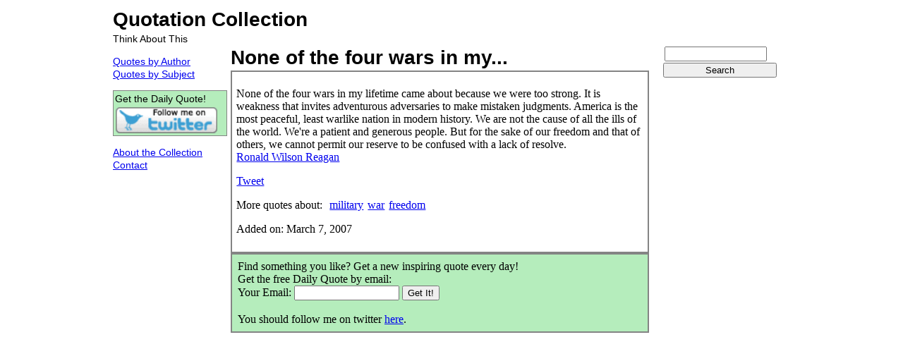

--- FILE ---
content_type: text/html; charset=UTF-8
request_url: https://www.quotationcollection.com/quotation/195/quote
body_size: 3210
content:
	<!DOCTYPE html PUBLIC "-//W3C//DTD XHTML 1.0 Transitional//EN" "http://www.w3.org/TR/xhtml1/DTD/xhtml1-transitional.dtd">

<html xmlns="http://www.w3.org/1999/xhtml" xmlns:fb="https://www.facebook.com/2008/fbml" xml:lang="en" lang="en" dir="ltr"> 
 
<head> 
  <title>None of the four wars in my... | Quotation Collection</title> 
  <meta http-equiv="Content-Type" content="text/html; charset=utf-8" /> 
<meta name="keywords" content="" /> 
<meta name="robots" content="index,follow" /> 
<meta property="fb:admins" content="846465353" />
<meta property="og:image" content="http://www.quotationcollection.com/favicon.jpg"/>
<meta property="og:image:secure_url" content="https://www.quotationcollection.com/favicon.jpg"/>
<link rel="shortcut icon" href="favicon.ico" type="image/x-icon" /> 
<!--<link type="text/css" rel="stylesheet" media="all" href="/modules/node/node.css" /> 
<link type="text/css" rel="stylesheet" media="all" href="/modules/system/defaults.css" /> 
<link type="text/css" rel="stylesheet" media="all" href="/modules/system/system.css" /> 
<link type="text/css" rel="stylesheet" media="all" href="/modules/system/system-menus.css" /> 
<link type="text/css" rel="stylesheet" media="all" href="/modules/user/user.css" />--> 
<link type="text/css" rel="stylesheet" media="all" href="/styles/qc/html-elements.css" /> 
<link type="text/css" rel="stylesheet" media="all" href="/styles/zen/zen/tabs.css" /> 
<link type="text/css" rel="stylesheet" media="all" href="/styles/zen/zen/messages.css" /> 
<link type="text/css" rel="stylesheet" media="all" href="/styles/zen/zen/block-editing.css" /> 
<link type="text/css" rel="stylesheet" media="all" href="/styles/zen/zen/wireframes.css" /> 
<link type="text/css" rel="stylesheet" media="all" href="/styles/qc/layout.css" /> 
<link type="text/css" rel="stylesheet" media="all" href="/styles/qc/qc.css" /> 
<link type="text/css" rel="stylesheet" media="print" href="/styles/qc/print.css" /> 
<link rel="alternate" type="application/rss+xml" title="Quotation Collection Daily Quote" href="http://feeds.feedburner.com/QuotationCollectionDailyQuote" /> 
<!--[if IE]>
<link type="text/css" rel="stylesheet" media="all" href="/styles/zen/zen/ie.css" />
<![endif]--> 

<script type="text/javascript">

  var _gaq = _gaq || [];
    _gaq.push(['_setAccount', 'UA-1585711-1']);
      _gaq.push(['_trackPageview']);

        (function() {
	    var ga = document.createElement('script'); ga.type = 'text/javascript'; ga.async = true;
	        ga.src = ('https:' == document.location.protocol ? 'https://ssl' : 'http://www') + '.google-analytics.com/ga.js';
		    var s = document.getElementsByTagName('script')[0]; s.parentNode.insertBefore(ga, s);
		      })();

		      </script>

</head>
<body class="front not-logged-in page-node node-type-page two-sidebars"> 
	<div id="page"><div id="page-inner"> 
		<div id="fb-root"></div>
			
			<script type="text/javascript">
				window.fbAsyncInit = function() {
					FB.init({appId: '175109239201233', status: true, cookie: true,
									 xfbml: true});
				};
				(function() {
					var e = document.createElement('script'); e.async = true;
					e.src = document.location.protocol +
						'//connect.facebook.net/en_US/all.js';
					document.getElementById('fb-root').appendChild(e);
				}());
			</script>
		
		<a name="top" id="navigation-top"></a> 
		<div id="header"><div id="header-inner" class="clear-block"> 
			<div id="logo-title"> 
				<h1 id="site-name"><a href="/" title="Home" rel="home">Quotation Collection</a></h1> 
				<div id="site-slogan">Think About This</div> 
			</div>
		</div>
	</div>
	<div id="main"><div id="main-inner" class="clear-block"> 


 
		<div id="content">
			<div id="content-inner"> 
				<div id="content-header"><h1 class="title">None of the four wars in my...</h1></div>				<!--<div id="content-area"> 
					<div id="node-3" class="node node-type-page">
						<div class="node-inner"> 
							<div class="content"> -->

<div id="content-area"> 
	<div class="quotedivfirst">
		<p> 
			<q id="quote195">None of the four wars in my lifetime came about because we were too strong.  It is weakness that invites adventurous adversaries to make mistaken judgments.  America is the most peaceful, least warlike nation in modern history.  We are not the cause of all the ills of the world.  We're a patient and generous people.  But for the sake of our freedom and that of others, we cannot permit our reserve to be confused with a lack of resolve.</q>
			<cite>
				<a href="/author/Ronald-Wilson-Reagan/quotes" title="More quotes by Ronald Wilson Reagan">Ronald Wilson Reagan</a>
																																				<span class="ShareG">
											<div class="g-plusone" data-size="medium" data-annotation="none" data-href="http%3A%2F%2Fwww.quotationcollection.com%2Fquotation%2F195%2Fquote"></div>	
											</span>
											<span class="ShareTwitter">
												<a title="Tweet this quote" href="http://twitter.com/share?url=http%3A%2F%2Fwww.quotationcollection.com%2Fquotation%2F195%2Fquote&amp;via=qcdailyquote&amp;count=none&amp;text=None of the four wars in my lifetime came about because we were too strong.  It is weakness that..." class="twitter-share-button">Tweet</a><script type="text/javascript" src="http://platform.twitter.com/widgets.js"></script>
											</span>
											<span class="ShareFB">
												<fb:like href="http://www.quotationcollection.com/quotation/195/quote" send="false" layout="button_count" width="75" show_faces="false" font=""></fb:like>
											</span>
			</cite>
		</p>
		<span class="taglabel">More quotes about:</span>
		<ul class="taglist">
							<li><a href="/tag/military/quotes" title="Quotes on military">military</a></li>
							<li><a href="/tag/war/quotes" title="Quotes on war">war</a></li>
							<li><a href="/tag/freedom/quotes" title="Quotes on freedom">freedom</a></li>
					</ul> 
		<p>Added on: March  7, 2007</p> 
				
	</div>
										<div id="offer">
										<p>Find something you like?  Get a new inspiring quote every day!</p>
										<p>Get the free Daily Quote by email:</p>
										<form action="http://www.feedburner.com/fb/a/emailverify" method="post">
											<p>Your Email: <input name="email" type="text" class="emailfield"/>
												<input type="hidden" value="http://feeds.feedburner.com/~e?ffid=850247" name="url"/>
												<input type="hidden" value="Quotation Collection Daily Quote" name="title"/>
												<input type="hidden" name="loc" value="en_US"/>
												<input type="submit" value="Get It!"/>
											</p>
										</form>
										<br />
										<p>You should follow me on twitter <a href="http://www.twitter.com/qcdailyquote" title="Follow me on twitter">here</a>.</p>
									</div>

</div> 
							<!--</div>
						</div>
					</div>
        </div>-->
			</div>
		</div>

		<div id="sidebar-left">
			<div id="sidebar-left-inner" class="region region-left"> 
				<div id="block-menu-primary-links" class="block block-menu region-odd odd region-count-1 count-1">
					<div class="block-inner">
						<div class="content"> 
							<ul class="menu">
								<li class="leaf first"><a href="/author" title="">Quotes by Author</a></li> 
								<li class="leaf"><a href="/tag" title="">Quotes by Subject</a></li> 
								<!--<li class="leaf last"><a href="/dateadded" title="">Quotes by Date</a></li>-->
							</ul>
						</div>
					</div>
				</div>
				<div id="block-QCFeedBurnerForm-0" class="block block-QCFeedBurnerForm region-even even region-count-2 count-2">
					<div class="block-inner"> 
						<div class="content"> 
							<form id="frmsubscribe" action="http://www.feedburner.com/fb/a/emailverify" method="post"> 
								<p>Get the Daily Quote!</p> 
								<p><a href="http://www.twitter.com/qcdailyquote" title="Follow me on twitter"><img src="/images/twitterIcon.png" alt="Follow me on twitter" width="146"/></a></p>
							</form>
						</div>
					</div>
				</div>
				<div id="block-QCSidebarAd-0" class="block block-QCSidebarAd region-odd odd region-count-3 count-3">
					<div class="block-inner">
						<div class="content">
							<div id="sidebarad">
								<script type="text/javascript"><!--
									google_ad_client = "pub-0601593967681671";
									/* sidebar */
									google_ad_slot = "2884454698";
									google_ad_width = 160;
									google_ad_height = 600;
									//-->
									</script> 
									<script type="text/javascript"
									src="http://pagead2.googlesyndication.com/pagead/show_ads.js"> 
									</script>
							</div>
						</div>
					</div>
				</div>
				<div id="block-menu-secondary-links" class="block block-menu region-even even region-count-4 count-4">
					<div class="block-inner">
						<div class="content"> 
							<ul class="menu">
								<li class="leaf first"><a href="/about" title="About the Collection">About the Collection</a></li> 
								<li class="leaf last"><a href="/contact" title="">Contact</a></li> 
							</ul>
						</div>
					</div>
				</div>
			</div>
		</div>

		<div id="sidebar-right">
			<div id="sidebar-right-inner" class="region region-right">
				<div id="block-QCSearchForm-0" class="block block-QCSearchForm region-odd odd region-count-1 count-5">
					<div class="block-inner">
						<div class="content"> 
							<form action="/search.php" accept-charset="UTF-8" method="get" id="QCSearch-Form"> 
								<div>
									<div class="form-item" id="searchterms-wrapper"> 
										<input type="text" maxlength="128" name="searchterms" id="searchterms" size="16" value="" class="form-text" /> 
									</div> 
									<input type="submit" name="op" id="edit-submit" value="Search"  class="form-submit" /> 
								</div>
							</form>
						</div>
					</div>
				</div>
				<div id="block-GoogleTranslate-0" class="block block-GoogleTranslate region-even even region-count-2 count-6">
					<div class="block-inner">
						<div class="content">
							<script type="text/javascript" src="http://www.gmodules.com/ig/ifr?url=http://www.google.com/ig/modules/translatemypage.xml&amp;up_source_language=en&amp;w=160&amp;h=60&amp;title=&amp;border=&amp;output=js">
							</script>
						</div>
					</div>
				</div>
			</div>
		</div>

	</div>
</div>
</div>
</div>

<script type="text/javascript">
  (function() {
    var po = document.createElement('script'); po.type = 'text/javascript'; po.async = true;
    po.src = 'https://apis.google.com/js/plusone.js?onload=onLoadCallback';
    var s = document.getElementsByTagName('script')[0]; s.parentNode.insertBefore(po, s);
  })();
</script>

</body> 
</html> 

  
  



--- FILE ---
content_type: text/html; charset=utf-8
request_url: https://accounts.google.com/o/oauth2/postmessageRelay?parent=https%3A%2F%2Fwww.quotationcollection.com&jsh=m%3B%2F_%2Fscs%2Fabc-static%2F_%2Fjs%2Fk%3Dgapi.lb.en.OE6tiwO4KJo.O%2Fd%3D1%2Frs%3DAHpOoo_Itz6IAL6GO-n8kgAepm47TBsg1Q%2Fm%3D__features__
body_size: 161
content:
<!DOCTYPE html><html><head><title></title><meta http-equiv="content-type" content="text/html; charset=utf-8"><meta http-equiv="X-UA-Compatible" content="IE=edge"><meta name="viewport" content="width=device-width, initial-scale=1, minimum-scale=1, maximum-scale=1, user-scalable=0"><script src='https://ssl.gstatic.com/accounts/o/2580342461-postmessagerelay.js' nonce="iJlf95cUXv_AMEbAkKAKsw"></script></head><body><script type="text/javascript" src="https://apis.google.com/js/rpc:shindig_random.js?onload=init" nonce="iJlf95cUXv_AMEbAkKAKsw"></script></body></html>